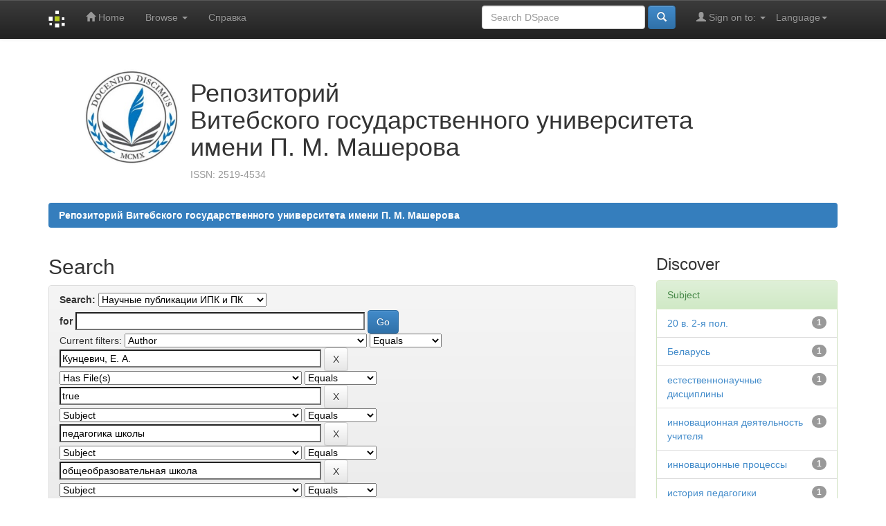

--- FILE ---
content_type: text/html;charset=UTF-8
request_url: https://rep.vsu.by/handle/123456789/4665/simple-search?query=&sort_by=score&order=desc&rpp=10&filter_field_1=author&filter_type_1=equals&filter_value_1=%D0%9A%D1%83%D0%BD%D1%86%D0%B5%D0%B2%D0%B8%D1%87%2C+%D0%95.+%D0%90.&filter_field_2=has_content_in_original_bundle&filter_type_2=equals&filter_value_2=true&filter_field_3=subject&filter_type_3=equals&filter_value_3=%D0%BF%D0%B5%D0%B4%D0%B0%D0%B3%D0%BE%D0%B3%D0%B8%D0%BA%D0%B0+%D1%88%D0%BA%D0%BE%D0%BB%D1%8B&filter_field_4=subject&filter_type_4=equals&filter_value_4=%D0%BE%D0%B1%D1%89%D0%B5%D0%BE%D0%B1%D1%80%D0%B0%D0%B7%D0%BE%D0%B2%D0%B0%D1%82%D0%B5%D0%BB%D1%8C%D0%BD%D0%B0%D1%8F+%D1%88%D0%BA%D0%BE%D0%BB%D0%B0&filter_field_5=subject&filter_type_5=equals&filter_value_5=%D0%BE%D0%B1%D1%80%D0%B0%D0%B7%D0%BE%D0%B2%D0%B0%D1%82%D0%B5%D0%BB%D1%8C%D0%BD%D1%8B%D0%B5+%D0%B8%D0%BD%D0%BD%D0%BE%D0%B2%D0%B0%D1%86%D0%B8%D0%B8&etal=0&filtername=subject&filterquery=%D0%BE%D1%80%D0%B3%D0%B0%D0%BD%D0%B8%D0%B7%D0%B0%D1%86%D0%B8%D1%8F+%D1%88%D0%BA%D0%BE%D0%BB%D1%8B&filtertype=equals
body_size: 8138
content:


















<!DOCTYPE html>
<html>
    <head>
        <title>Репозиторий Витебского государственного университета имени П. М. Машерова: Search</title>
        <meta http-equiv="Content-Type" content="text/html; charset=UTF-8" />
        <meta name="Generator" content="DSpace 6.3" />
        <meta name="viewport" content="width=device-width, initial-scale=1.0">
        
        <link rel="shortcut icon" href="/favicon.ico" type="image/x-icon"/>
        <link rel="stylesheet" href="/custom-vsu/custom.css" type="text/css"/>
        
        
         


	<meta property="og:image" content="https://lib.vsu.by/assets/libvsu/logo/liblogo20211122/liblogotr_min.png">
	<meta property="og:image:type" content="image/jpeg">
	<meta property="og:image:width" content="150">
	<meta property="og:image:height" content="150">


        <link rel="stylesheet" href="/static/css/jquery-ui-1.10.3.custom/redmond/jquery-ui-1.10.3.custom.css" type="text/css" />
        <link rel="stylesheet" href="/static/css/bootstrap/bootstrap.min.css" type="text/css" />
        <link rel="stylesheet" href="/static/css/bootstrap/bootstrap-theme.min.css" type="text/css" />
        <link rel="stylesheet" href="/static/css/bootstrap/dspace-theme.css" type="text/css" />

        <link rel="search" type="application/opensearchdescription+xml" href="/open-search/description.xml" title="DSpace"/>

        
        <script type='text/javascript' src="/static/js/jquery/jquery-1.10.2.min.js"></script>
        <script type='text/javascript' src='/static/js/jquery/jquery-ui-1.10.3.custom.min.js'></script>
        <script type='text/javascript' src='/static/js/bootstrap/bootstrap.min.js'></script>
        <script type='text/javascript' src='/static/js/holder.js'></script>
        <script type="text/javascript" src="/utils.js"></script>
        <script type="text/javascript" src="/static/js/choice-support.js"> </script>
        <!-- Yandex.Metrika counter -->
<script type="text/javascript" >
   (function(m,e,t,r,i,k,a){m[i]=m[i]||function(){(m[i].a=m[i].a||[]).push(arguments)};
   m[i].l=1*new Date();k=e.createElement(t),a=e.getElementsByTagName(t)[0],k.async=1,k.src=r,a.parentNode.insertBefore(k,a)})
   (window, document, "script", "https://mc.yandex.ru/metrika/tag.js", "ym");

   ym(89522084, "init", {
        clickmap:true,
        trackLinks:true,
        accurateTrackBounce:true
   });
</script>
<noscript><div><img src="https://mc.yandex.ru/watch/89522084" style="position:absolute; left:-9999px;" alt="" /></div></noscript>
<!-- /Yandex.Metrika counter -->

<!-- Google tag (gtag.js) -->
<script async src="https://www.googletagmanager.com/gtag/js?id=G-V4RMX5C8H8"></script>
<script>
  window.dataLayer = window.dataLayer || [];
  function gtag(){dataLayer.push(arguments);}
  gtag('js', new Date());

  gtag('config', 'G-V4RMX5C8H8');
</script>
<!-- /Google tag (gtag.js) -->




    


    
    
        <script>
            (function(i,s,o,g,r,a,m){i['GoogleAnalyticsObject']=r;i[r]=i[r]||function(){
            (i[r].q=i[r].q||[]).push(arguments)},i[r].l=1*new Date();a=s.createElement(o),
            m=s.getElementsByTagName(o)[0];a.async=1;a.src=g;m.parentNode.insertBefore(a,m)
            })(window,document,'script','//www.google-analytics.com/analytics.js','ga');

            ga('create', 'UA-54299765-11', 'auto');
            ga('send', 'pageview');
        </script>
    


    
        <script type="text/javascript">
	var jQ = jQuery.noConflict();
	jQ(document).ready(function() {
		jQ( "#spellCheckQuery").click(function(){
			jQ("#query").val(jQ(this).attr('data-spell'));
			jQ("#main-query-submit").click();
		});
		jQ( "#filterquery" )
			.autocomplete({
				source: function( request, response ) {
					jQ.ajax({
						url: "/json/discovery/autocomplete?query=&filter_field_1=author&filter_type_1=equals&filter_value_1=%D0%9A%D1%83%D0%BD%D1%86%D0%B5%D0%B2%D0%B8%D1%87%2C+%D0%95.+%D0%90.&filter_field_2=has_content_in_original_bundle&filter_type_2=equals&filter_value_2=true&filter_field_3=subject&filter_type_3=equals&filter_value_3=%D0%BF%D0%B5%D0%B4%D0%B0%D0%B3%D0%BE%D0%B3%D0%B8%D0%BA%D0%B0+%D1%88%D0%BA%D0%BE%D0%BB%D1%8B&filter_field_4=subject&filter_type_4=equals&filter_value_4=%D0%BE%D0%B1%D1%89%D0%B5%D0%BE%D0%B1%D1%80%D0%B0%D0%B7%D0%BE%D0%B2%D0%B0%D1%82%D0%B5%D0%BB%D1%8C%D0%BD%D0%B0%D1%8F+%D1%88%D0%BA%D0%BE%D0%BB%D0%B0&filter_field_5=subject&filter_type_5=equals&filter_value_5=%D0%BE%D0%B1%D1%80%D0%B0%D0%B7%D0%BE%D0%B2%D0%B0%D1%82%D0%B5%D0%BB%D1%8C%D0%BD%D1%8B%D0%B5+%D0%B8%D0%BD%D0%BD%D0%BE%D0%B2%D0%B0%D1%86%D0%B8%D0%B8&filter_field_6=subject&filter_type_6=equals&filter_value_6=%D0%BE%D1%80%D0%B3%D0%B0%D0%BD%D0%B8%D0%B7%D0%B0%D1%86%D0%B8%D1%8F+%D1%88%D0%BA%D0%BE%D0%BB%D1%8B",
						dataType: "json",
						cache: false,
						data: {
							auto_idx: jQ("#filtername").val(),
							auto_query: request.term,
							auto_sort: 'count',
							auto_type: jQ("#filtertype").val(),
							location: '123456789/4665'	
						},
						success: function( data ) {
							response( jQ.map( data.autocomplete, function( item ) {
								var tmp_val = item.authorityKey;
								if (tmp_val == null || tmp_val == '')
								{
									tmp_val = item.displayedValue;
								}
								return {
									label: item.displayedValue + " (" + item.count + ")",
									value: tmp_val
								};
							}))			
						}
					})
				}
			});
	});
	function validateFilters() {
		return document.getElementById("filterquery").value.length > 0;
	}
</script>
    
    

<!-- HTML5 shim and Respond.js IE8 support of HTML5 elements and media queries -->
<!--[if lt IE 9]>
  <script src="/static/js/html5shiv.js"></script>
  <script src="/static/js/respond.min.js"></script>
<![endif]-->
    </head>

    
    
    <body class="undernavigation">
<a class="sr-only" href="#content">Skip navigation</a>
<header class="navbar navbar-inverse navbar-fixed-top">    
    
            <div class="container">
                

























       <div class="navbar-header">
         <button type="button" class="navbar-toggle" data-toggle="collapse" data-target=".navbar-collapse">
           <span class="icon-bar"></span>
           <span class="icon-bar"></span>
           <span class="icon-bar"></span>
         </button>
         <a class="navbar-brand" href="/"><img height="25" src="/image/dspace-logo-only.png" alt="DSpace logo" /></a>
       </div>
       <nav class="collapse navbar-collapse bs-navbar-collapse" role="navigation">
         <ul class="nav navbar-nav">
           <li class=""><a href="/"><span class="glyphicon glyphicon-home"></span> Home</a></li>
                
           <li class="dropdown">
             <a href="#" class="dropdown-toggle" data-toggle="dropdown">Browse <b class="caret"></b></a>
             <ul class="dropdown-menu">
               <li><a href="/community-list">Communities<br/>&amp;&nbsp;Collections</a></li>
				<li class="divider"></li>
        <li class="dropdown-header">Browse Items by:</li>
				
				
				
				      			<li><a href="/browse?type=dateissued">Issue Date</a></li>
					
				      			<li><a href="/browse?type=author">Author</a></li>
					
				      			<li><a href="/browse?type=title">Title</a></li>
					
				      			<li><a href="/browse?type=subject">Subject</a></li>
					
				    
				

            </ul>
          </li>
          <!--li class=""><script type="text/javascript">
<!-- Javascript starts here
document.write('<a href="#" onClick="var popupwin = window.open(\'/help/index.html\',\'dspacepopup\',\'height=600,width=550,resizable,scrollbars\');popupwin.focus();return false;">Help<\/a>');
// -->
</script><noscript><a href="/help/index.html" target="dspacepopup">Help</a></noscript></li-->
	  <li class=""><a href="/custom-vsu/instruct_20200527.pdf" target="_blank">Справка</a></li>
       </ul>

 
    <div class="nav navbar-nav navbar-right">
	 <ul class="nav navbar-nav navbar-right">
      <li class="dropdown">
       <a href="#" class="dropdown-toggle" data-toggle="dropdown">Language<b class="caret"></b></a>
        <ul class="dropdown-menu">
 
      <li>
        <a onclick="javascript:document.repost.locale.value='en';
                  document.repost.submit();" href="http://rep.vsu.by/handle/123456789/4665/simple-search?locale=en">
         English
       </a>
      </li>
 
      <li>
        <a onclick="javascript:document.repost.locale.value='ru';
                  document.repost.submit();" href="http://rep.vsu.by/handle/123456789/4665/simple-search?locale=ru">
         русский
       </a>
      </li>
 
     </ul>
    </li>
    </ul>
  </div>
 
 
       <div class="nav navbar-nav navbar-right">
		<ul class="nav navbar-nav navbar-right">
         <li class="dropdown">
         
             <a href="#" class="dropdown-toggle" data-toggle="dropdown"><span class="glyphicon glyphicon-user"></span> Sign on to: <b class="caret"></b></a>
	             
             <ul class="dropdown-menu">
               <li><a href="/mydspace">My DSpace</a></li>
               <li><a href="/subscribe">Receive email<br/>updates</a></li>
               <li><a href="/profile">Edit Profile</a></li>

		
             </ul>
           </li>
          </ul>
          
	
	<form method="get" action="/simple-search" class="navbar-form navbar-right">
	    <div class="form-group">
          <input type="text" class="form-control" placeholder="Search&nbsp;DSpace" name="query" id="tequery" size="25"/>
        </div>
        <button type="submit" class="btn btn-primary"><span class="glyphicon glyphicon-search"></span></button>

	</form></div>
    </nav>

            </div>

</header>

<main id="content" role="main">
<div class="container banner">
    <div class="col-md-2"><img src="/custom-vsu/vsu1.png" alt="VSU"></div>
        <div class="col-md-8 brand"><h1>Репозиторий <br>Витебского государственного университета<br>имени П. М. Машерова</h1><p class="text-muted">ISSN: 2519-4534</p></div>
    </div>
</div>
<br/>
                

<div class="container">
    



  

<ol class="breadcrumb btn-successa custom-vsu-breadcrumb">

  <li><a href="/">Репозиторий Витебского государственного университета имени П. М. Машерова</a></li>

</ol>

</div>                



        
<div class="container">

    <div class="row">
    <div class="col-md-9">
	







































    

<h2>Search</h2>

<div class="discovery-search-form panel panel-default">
    
	<div class="discovery-query panel-heading">
    <form action="simple-search" method="get">
        <label for="tlocation">
         	Search:
        </label>
        <select name="location" id="tlocation">

            <option value="/">All of DSpace</option>

            <option value="123456789/261" >
                Факультеты университета
            </option>

            <option value="123456789/4663" >
                Переподготовки кадров ИПК и ПК
            </option>

            <option value="123456789/4665" selected="selected">
                Научные публикации ИПК и ПК
            </option>

        </select><br/>
        <label for="query">for</label>
        <input type="text" size="50" id="query" name="query" value=""/>
        <input type="submit" id="main-query-submit" class="btn btn-primary" value="Go" />
                  
        <input type="hidden" value="10" name="rpp" />
        <input type="hidden" value="score" name="sort_by" />
        <input type="hidden" value="desc" name="order" />
                                
		<div class="discovery-search-appliedFilters">
		<span>Current filters:</span>
		
			    <select id="filter_field_1" name="filter_field_1">
				<option value="title">Title</option><option value="author" selected="selected">Author</option><option value="subject">Subject</option><option value="dateIssued">Date Issued</option><option value="has_content_in_original_bundle">Has File(s)</option><option value="original_bundle_filenames">???jsp.search.filter.original_bundle_filenames???</option><option value="original_bundle_descriptions">???jsp.search.filter.original_bundle_descriptions???</option>
				</select>
				<select id="filter_type_1" name="filter_type_1">
				<option value="equals" selected="selected">Equals</option><option value="contains">Contains</option><option value="authority">ID</option><option value="notequals">Not Equals</option><option value="notcontains">Not Contains</option><option value="notauthority">Not ID</option>
				</select>
				<input type="text" id="filter_value_1" name="filter_value_1" value="Кунцевич,&#x20;Е.&#x20;А." size="45"/>
				<input class="btn btn-default" type="submit" id="submit_filter_remove_1" name="submit_filter_remove_1" value="X" />
				<br/>
				
			    <select id="filter_field_2" name="filter_field_2">
				<option value="title">Title</option><option value="author">Author</option><option value="subject">Subject</option><option value="dateIssued">Date Issued</option><option value="has_content_in_original_bundle" selected="selected">Has File(s)</option><option value="original_bundle_filenames">???jsp.search.filter.original_bundle_filenames???</option><option value="original_bundle_descriptions">???jsp.search.filter.original_bundle_descriptions???</option>
				</select>
				<select id="filter_type_2" name="filter_type_2">
				<option value="equals" selected="selected">Equals</option><option value="contains">Contains</option><option value="authority">ID</option><option value="notequals">Not Equals</option><option value="notcontains">Not Contains</option><option value="notauthority">Not ID</option>
				</select>
				<input type="text" id="filter_value_2" name="filter_value_2" value="true" size="45"/>
				<input class="btn btn-default" type="submit" id="submit_filter_remove_2" name="submit_filter_remove_2" value="X" />
				<br/>
				
			    <select id="filter_field_3" name="filter_field_3">
				<option value="title">Title</option><option value="author">Author</option><option value="subject" selected="selected">Subject</option><option value="dateIssued">Date Issued</option><option value="has_content_in_original_bundle">Has File(s)</option><option value="original_bundle_filenames">???jsp.search.filter.original_bundle_filenames???</option><option value="original_bundle_descriptions">???jsp.search.filter.original_bundle_descriptions???</option>
				</select>
				<select id="filter_type_3" name="filter_type_3">
				<option value="equals" selected="selected">Equals</option><option value="contains">Contains</option><option value="authority">ID</option><option value="notequals">Not Equals</option><option value="notcontains">Not Contains</option><option value="notauthority">Not ID</option>
				</select>
				<input type="text" id="filter_value_3" name="filter_value_3" value="педагогика&#x20;школы" size="45"/>
				<input class="btn btn-default" type="submit" id="submit_filter_remove_3" name="submit_filter_remove_3" value="X" />
				<br/>
				
			    <select id="filter_field_4" name="filter_field_4">
				<option value="title">Title</option><option value="author">Author</option><option value="subject" selected="selected">Subject</option><option value="dateIssued">Date Issued</option><option value="has_content_in_original_bundle">Has File(s)</option><option value="original_bundle_filenames">???jsp.search.filter.original_bundle_filenames???</option><option value="original_bundle_descriptions">???jsp.search.filter.original_bundle_descriptions???</option>
				</select>
				<select id="filter_type_4" name="filter_type_4">
				<option value="equals" selected="selected">Equals</option><option value="contains">Contains</option><option value="authority">ID</option><option value="notequals">Not Equals</option><option value="notcontains">Not Contains</option><option value="notauthority">Not ID</option>
				</select>
				<input type="text" id="filter_value_4" name="filter_value_4" value="общеобразовательная&#x20;школа" size="45"/>
				<input class="btn btn-default" type="submit" id="submit_filter_remove_4" name="submit_filter_remove_4" value="X" />
				<br/>
				
			    <select id="filter_field_5" name="filter_field_5">
				<option value="title">Title</option><option value="author">Author</option><option value="subject" selected="selected">Subject</option><option value="dateIssued">Date Issued</option><option value="has_content_in_original_bundle">Has File(s)</option><option value="original_bundle_filenames">???jsp.search.filter.original_bundle_filenames???</option><option value="original_bundle_descriptions">???jsp.search.filter.original_bundle_descriptions???</option>
				</select>
				<select id="filter_type_5" name="filter_type_5">
				<option value="equals" selected="selected">Equals</option><option value="contains">Contains</option><option value="authority">ID</option><option value="notequals">Not Equals</option><option value="notcontains">Not Contains</option><option value="notauthority">Not ID</option>
				</select>
				<input type="text" id="filter_value_5" name="filter_value_5" value="образовательные&#x20;инновации" size="45"/>
				<input class="btn btn-default" type="submit" id="submit_filter_remove_5" name="submit_filter_remove_5" value="X" />
				<br/>
				
			    <select id="filter_field_6" name="filter_field_6">
				<option value="title">Title</option><option value="author">Author</option><option value="subject" selected="selected">Subject</option><option value="dateIssued">Date Issued</option><option value="has_content_in_original_bundle">Has File(s)</option><option value="original_bundle_filenames">???jsp.search.filter.original_bundle_filenames???</option><option value="original_bundle_descriptions">???jsp.search.filter.original_bundle_descriptions???</option>
				</select>
				<select id="filter_type_6" name="filter_type_6">
				<option value="equals" selected="selected">Equals</option><option value="contains">Contains</option><option value="authority">ID</option><option value="notequals">Not Equals</option><option value="notcontains">Not Contains</option><option value="notauthority">Not ID</option>
				</select>
				<input type="text" id="filter_value_6" name="filter_value_6" value="организация&#x20;школы" size="45"/>
				<input class="btn btn-default" type="submit" id="submit_filter_remove_6" name="submit_filter_remove_6" value="X" />
				<br/>
				
		</div>

<a class="btn btn-default" href="/simple-search">Start a new search</a>	
		</form>
		</div>

		<div class="discovery-search-filters panel-body">
		<h5>Add filters:</h5>
		<p class="discovery-search-filters-hint">Use filters to refine the search results.</p>
		<form action="simple-search" method="get">
		<input type="hidden" value="123456789&#x2F;4665" name="location" />
		<input type="hidden" value="" name="query" />
		
				    <input type="hidden" id="filter_field_1" name="filter_field_1" value="author" />
					<input type="hidden" id="filter_type_1" name="filter_type_1" value="equals" />
					<input type="hidden" id="filter_value_1" name="filter_value_1" value="Кунцевич,&#x20;Е.&#x20;А." />
					
				    <input type="hidden" id="filter_field_2" name="filter_field_2" value="has_content_in_original_bundle" />
					<input type="hidden" id="filter_type_2" name="filter_type_2" value="equals" />
					<input type="hidden" id="filter_value_2" name="filter_value_2" value="true" />
					
				    <input type="hidden" id="filter_field_3" name="filter_field_3" value="subject" />
					<input type="hidden" id="filter_type_3" name="filter_type_3" value="equals" />
					<input type="hidden" id="filter_value_3" name="filter_value_3" value="педагогика&#x20;школы" />
					
				    <input type="hidden" id="filter_field_4" name="filter_field_4" value="subject" />
					<input type="hidden" id="filter_type_4" name="filter_type_4" value="equals" />
					<input type="hidden" id="filter_value_4" name="filter_value_4" value="общеобразовательная&#x20;школа" />
					
				    <input type="hidden" id="filter_field_5" name="filter_field_5" value="subject" />
					<input type="hidden" id="filter_type_5" name="filter_type_5" value="equals" />
					<input type="hidden" id="filter_value_5" name="filter_value_5" value="образовательные&#x20;инновации" />
					
				    <input type="hidden" id="filter_field_6" name="filter_field_6" value="subject" />
					<input type="hidden" id="filter_type_6" name="filter_type_6" value="equals" />
					<input type="hidden" id="filter_value_6" name="filter_value_6" value="организация&#x20;школы" />
					
		<select id="filtername" name="filtername">
		<option value="title">Title</option><option value="author">Author</option><option value="subject">Subject</option><option value="dateIssued">Date Issued</option><option value="has_content_in_original_bundle">Has File(s)</option><option value="original_bundle_filenames">???jsp.search.filter.original_bundle_filenames???</option><option value="original_bundle_descriptions">???jsp.search.filter.original_bundle_descriptions???</option>
		</select>
		<select id="filtertype" name="filtertype">
		<option value="equals">Equals</option><option value="contains">Contains</option><option value="authority">ID</option><option value="notequals">Not Equals</option><option value="notcontains">Not Contains</option><option value="notauthority">Not ID</option>
		</select>
		<input type="text" id="filterquery" name="filterquery" size="45" required="required" />
		<input type="hidden" value="10" name="rpp" />
		<input type="hidden" value="score" name="sort_by" />
		<input type="hidden" value="desc" name="order" />
		<input class="btn btn-default" type="submit" value="Add" onclick="return validateFilters()" />
		</form>
		</div>        

        
   <div class="discovery-pagination-controls panel-footer">
   <form action="simple-search" method="get">
   <input type="hidden" value="123456789&#x2F;4665" name="location" />
   <input type="hidden" value="" name="query" />
	
				    <input type="hidden" id="filter_field_1" name="filter_field_1" value="author" />
					<input type="hidden" id="filter_type_1" name="filter_type_1" value="equals" />
					<input type="hidden" id="filter_value_1" name="filter_value_1" value="Кунцевич,&#x20;Е.&#x20;А." />
					
				    <input type="hidden" id="filter_field_2" name="filter_field_2" value="has_content_in_original_bundle" />
					<input type="hidden" id="filter_type_2" name="filter_type_2" value="equals" />
					<input type="hidden" id="filter_value_2" name="filter_value_2" value="true" />
					
				    <input type="hidden" id="filter_field_3" name="filter_field_3" value="subject" />
					<input type="hidden" id="filter_type_3" name="filter_type_3" value="equals" />
					<input type="hidden" id="filter_value_3" name="filter_value_3" value="педагогика&#x20;школы" />
					
				    <input type="hidden" id="filter_field_4" name="filter_field_4" value="subject" />
					<input type="hidden" id="filter_type_4" name="filter_type_4" value="equals" />
					<input type="hidden" id="filter_value_4" name="filter_value_4" value="общеобразовательная&#x20;школа" />
					
				    <input type="hidden" id="filter_field_5" name="filter_field_5" value="subject" />
					<input type="hidden" id="filter_type_5" name="filter_type_5" value="equals" />
					<input type="hidden" id="filter_value_5" name="filter_value_5" value="образовательные&#x20;инновации" />
					
				    <input type="hidden" id="filter_field_6" name="filter_field_6" value="subject" />
					<input type="hidden" id="filter_type_6" name="filter_type_6" value="equals" />
					<input type="hidden" id="filter_value_6" name="filter_value_6" value="организация&#x20;школы" />
						
           <label for="rpp">Results/Page</label>
           <select name="rpp" id="rpp">

                   <option value="5" >5</option>

                   <option value="10" selected="selected">10</option>

                   <option value="15" >15</option>

                   <option value="20" >20</option>

                   <option value="25" >25</option>

                   <option value="30" >30</option>

                   <option value="35" >35</option>

                   <option value="40" >40</option>

                   <option value="45" >45</option>

                   <option value="50" >50</option>

                   <option value="55" >55</option>

                   <option value="60" >60</option>

                   <option value="65" >65</option>

                   <option value="70" >70</option>

                   <option value="75" >75</option>

                   <option value="80" >80</option>

                   <option value="85" >85</option>

                   <option value="90" >90</option>

                   <option value="95" >95</option>

                   <option value="100" >100</option>

           </select>
           &nbsp;|&nbsp;

               <label for="sort_by">Sort items by</label>
               <select name="sort_by" id="sort_by">
                   <option value="score">Relevance</option>
 <option value="dc.title_sort" >Title</option> <option value="dc.date.issued_dt" >Issue Date</option>
               </select>

           <label for="order">In order</label>
           <select name="order" id="order">
               <option value="ASC" >Ascending</option>
               <option value="DESC" selected="selected">Descending</option>
           </select>
           <label for="etal">Authors/record</label>
           <select name="etal" id="etal">

               <option value="0" selected="selected">All</option>
<option value="1" >1</option>
                       <option value="5" >5</option>

                       <option value="10" >10</option>

                       <option value="15" >15</option>

                       <option value="20" >20</option>

                       <option value="25" >25</option>

                       <option value="30" >30</option>

                       <option value="35" >35</option>

                       <option value="40" >40</option>

                       <option value="45" >45</option>

                       <option value="50" >50</option>

           </select>
           <input class="btn btn-default" type="submit" name="submit_search" value="Update" />


</form>
   </div>
</div>   

<hr/>
<div class="discovery-result-pagination row container">

    
	<div class="alert alert-info">Results 1-1 of 1 (Search time: 0.001 seconds).</div>
    <ul class="pagination pull-right">
	<li class="disabled"><span>previous</span></li>
	
	<li class="active"><span>1</span></li>

	<li class="disabled"><span>next</span></li>
	</ul>
<!-- give a content to the div -->
</div>
<div class="discovery-result-results">





    <div class="panel panel-info">
    <div class="panel-heading">Item hits:</div>
    <table align="center" class="table" summary="This table browses all dspace content">
<colgroup><col width="130" /><col width="60%" /><col width="40%" /></colgroup>
<tr>
<th id="t1" class="oddRowEvenCol">Issue Date</th><th id="t2" class="oddRowOddCol">Title</th><th id="t3" class="oddRowEvenCol">Author(s)</th></tr><tr><td headers="t1" ><em>2017</em></td><td headers="t2" ><a href="/handle/123456789/10582">Генезис&#x20;педагогических&#x20;инноваций&#x20;в&#x20;период&#x20;с&#x20;1980-х&#x20;по&#x20;2000-е&#x20;годы&#x20;на&#x20;примере&#x20;естественнонаучных&#x20;дисциплин</a></td><td headers="t3" ><em><a href="/browse?type=author&amp;value=%D0%9A%D1%83%D0%BD%D1%86%D0%B5%D0%B2%D0%B8%D1%87%2C+%D0%95.+%D0%90.&amp;value_lang=">Кунцевич,&#x20;Е.&#x20;А.</a></em></td></tr>
</table>

    </div>

</div>
















            

	</div>
	<div class="col-md-3">
                    


<h3 class="facets">Discover</h3>
<div id="facets" class="facetsBox">

<div id="facet_subject" class="panel panel-success">
	    <div class="panel-heading">Subject</div>
	    <ul class="list-group"><li class="list-group-item"><span class="badge">1</span> <a href="/handle/123456789/4665/simple-search?query=&amp;sort_by=score&amp;order=desc&amp;rpp=10&amp;filter_field_1=author&amp;filter_type_1=equals&amp;filter_value_1=%D0%9A%D1%83%D0%BD%D1%86%D0%B5%D0%B2%D0%B8%D1%87%2C+%D0%95.+%D0%90.&amp;filter_field_2=has_content_in_original_bundle&amp;filter_type_2=equals&amp;filter_value_2=true&amp;filter_field_3=subject&amp;filter_type_3=equals&amp;filter_value_3=%D0%BF%D0%B5%D0%B4%D0%B0%D0%B3%D0%BE%D0%B3%D0%B8%D0%BA%D0%B0+%D1%88%D0%BA%D0%BE%D0%BB%D1%8B&amp;filter_field_4=subject&amp;filter_type_4=equals&amp;filter_value_4=%D0%BE%D0%B1%D1%89%D0%B5%D0%BE%D0%B1%D1%80%D0%B0%D0%B7%D0%BE%D0%B2%D0%B0%D1%82%D0%B5%D0%BB%D1%8C%D0%BD%D0%B0%D1%8F+%D1%88%D0%BA%D0%BE%D0%BB%D0%B0&amp;filter_field_5=subject&amp;filter_type_5=equals&amp;filter_value_5=%D0%BE%D0%B1%D1%80%D0%B0%D0%B7%D0%BE%D0%B2%D0%B0%D1%82%D0%B5%D0%BB%D1%8C%D0%BD%D1%8B%D0%B5+%D0%B8%D0%BD%D0%BD%D0%BE%D0%B2%D0%B0%D1%86%D0%B8%D0%B8&amp;filter_field_6=subject&amp;filter_type_6=equals&amp;filter_value_6=%D0%BE%D1%80%D0%B3%D0%B0%D0%BD%D0%B8%D0%B7%D0%B0%D1%86%D0%B8%D1%8F+%D1%88%D0%BA%D0%BE%D0%BB%D1%8B&amp;etal=0&amp;filtername=subject&amp;filterquery=20+%D0%B2.+2-%D1%8F+%D0%BF%D0%BE%D0%BB.&amp;filtertype=equals"
                title="Filter by 20 в. 2-я пол.">
                20 в. 2-я пол.</a></li><li class="list-group-item"><span class="badge">1</span> <a href="/handle/123456789/4665/simple-search?query=&amp;sort_by=score&amp;order=desc&amp;rpp=10&amp;filter_field_1=author&amp;filter_type_1=equals&amp;filter_value_1=%D0%9A%D1%83%D0%BD%D1%86%D0%B5%D0%B2%D0%B8%D1%87%2C+%D0%95.+%D0%90.&amp;filter_field_2=has_content_in_original_bundle&amp;filter_type_2=equals&amp;filter_value_2=true&amp;filter_field_3=subject&amp;filter_type_3=equals&amp;filter_value_3=%D0%BF%D0%B5%D0%B4%D0%B0%D0%B3%D0%BE%D0%B3%D0%B8%D0%BA%D0%B0+%D1%88%D0%BA%D0%BE%D0%BB%D1%8B&amp;filter_field_4=subject&amp;filter_type_4=equals&amp;filter_value_4=%D0%BE%D0%B1%D1%89%D0%B5%D0%BE%D0%B1%D1%80%D0%B0%D0%B7%D0%BE%D0%B2%D0%B0%D1%82%D0%B5%D0%BB%D1%8C%D0%BD%D0%B0%D1%8F+%D1%88%D0%BA%D0%BE%D0%BB%D0%B0&amp;filter_field_5=subject&amp;filter_type_5=equals&amp;filter_value_5=%D0%BE%D0%B1%D1%80%D0%B0%D0%B7%D0%BE%D0%B2%D0%B0%D1%82%D0%B5%D0%BB%D1%8C%D0%BD%D1%8B%D0%B5+%D0%B8%D0%BD%D0%BD%D0%BE%D0%B2%D0%B0%D1%86%D0%B8%D0%B8&amp;filter_field_6=subject&amp;filter_type_6=equals&amp;filter_value_6=%D0%BE%D1%80%D0%B3%D0%B0%D0%BD%D0%B8%D0%B7%D0%B0%D1%86%D0%B8%D1%8F+%D1%88%D0%BA%D0%BE%D0%BB%D1%8B&amp;etal=0&amp;filtername=subject&amp;filterquery=%D0%91%D0%B5%D0%BB%D0%B0%D1%80%D1%83%D1%81%D1%8C&amp;filtertype=equals"
                title="Filter by Беларусь">
                Беларусь</a></li><li class="list-group-item"><span class="badge">1</span> <a href="/handle/123456789/4665/simple-search?query=&amp;sort_by=score&amp;order=desc&amp;rpp=10&amp;filter_field_1=author&amp;filter_type_1=equals&amp;filter_value_1=%D0%9A%D1%83%D0%BD%D1%86%D0%B5%D0%B2%D0%B8%D1%87%2C+%D0%95.+%D0%90.&amp;filter_field_2=has_content_in_original_bundle&amp;filter_type_2=equals&amp;filter_value_2=true&amp;filter_field_3=subject&amp;filter_type_3=equals&amp;filter_value_3=%D0%BF%D0%B5%D0%B4%D0%B0%D0%B3%D0%BE%D0%B3%D0%B8%D0%BA%D0%B0+%D1%88%D0%BA%D0%BE%D0%BB%D1%8B&amp;filter_field_4=subject&amp;filter_type_4=equals&amp;filter_value_4=%D0%BE%D0%B1%D1%89%D0%B5%D0%BE%D0%B1%D1%80%D0%B0%D0%B7%D0%BE%D0%B2%D0%B0%D1%82%D0%B5%D0%BB%D1%8C%D0%BD%D0%B0%D1%8F+%D1%88%D0%BA%D0%BE%D0%BB%D0%B0&amp;filter_field_5=subject&amp;filter_type_5=equals&amp;filter_value_5=%D0%BE%D0%B1%D1%80%D0%B0%D0%B7%D0%BE%D0%B2%D0%B0%D1%82%D0%B5%D0%BB%D1%8C%D0%BD%D1%8B%D0%B5+%D0%B8%D0%BD%D0%BD%D0%BE%D0%B2%D0%B0%D1%86%D0%B8%D0%B8&amp;filter_field_6=subject&amp;filter_type_6=equals&amp;filter_value_6=%D0%BE%D1%80%D0%B3%D0%B0%D0%BD%D0%B8%D0%B7%D0%B0%D1%86%D0%B8%D1%8F+%D1%88%D0%BA%D0%BE%D0%BB%D1%8B&amp;etal=0&amp;filtername=subject&amp;filterquery=%D0%B5%D1%81%D1%82%D0%B5%D1%81%D1%82%D0%B2%D0%B5%D0%BD%D0%BD%D0%BE%D0%BD%D0%B0%D1%83%D1%87%D0%BD%D1%8B%D0%B5+%D0%B4%D0%B8%D1%81%D1%86%D0%B8%D0%BF%D0%BB%D0%B8%D0%BD%D1%8B&amp;filtertype=equals"
                title="Filter by естественнонаучные дисциплины">
                естественнонаучные дисциплины</a></li><li class="list-group-item"><span class="badge">1</span> <a href="/handle/123456789/4665/simple-search?query=&amp;sort_by=score&amp;order=desc&amp;rpp=10&amp;filter_field_1=author&amp;filter_type_1=equals&amp;filter_value_1=%D0%9A%D1%83%D0%BD%D1%86%D0%B5%D0%B2%D0%B8%D1%87%2C+%D0%95.+%D0%90.&amp;filter_field_2=has_content_in_original_bundle&amp;filter_type_2=equals&amp;filter_value_2=true&amp;filter_field_3=subject&amp;filter_type_3=equals&amp;filter_value_3=%D0%BF%D0%B5%D0%B4%D0%B0%D0%B3%D0%BE%D0%B3%D0%B8%D0%BA%D0%B0+%D1%88%D0%BA%D0%BE%D0%BB%D1%8B&amp;filter_field_4=subject&amp;filter_type_4=equals&amp;filter_value_4=%D0%BE%D0%B1%D1%89%D0%B5%D0%BE%D0%B1%D1%80%D0%B0%D0%B7%D0%BE%D0%B2%D0%B0%D1%82%D0%B5%D0%BB%D1%8C%D0%BD%D0%B0%D1%8F+%D1%88%D0%BA%D0%BE%D0%BB%D0%B0&amp;filter_field_5=subject&amp;filter_type_5=equals&amp;filter_value_5=%D0%BE%D0%B1%D1%80%D0%B0%D0%B7%D0%BE%D0%B2%D0%B0%D1%82%D0%B5%D0%BB%D1%8C%D0%BD%D1%8B%D0%B5+%D0%B8%D0%BD%D0%BD%D0%BE%D0%B2%D0%B0%D1%86%D0%B8%D0%B8&amp;filter_field_6=subject&amp;filter_type_6=equals&amp;filter_value_6=%D0%BE%D1%80%D0%B3%D0%B0%D0%BD%D0%B8%D0%B7%D0%B0%D1%86%D0%B8%D1%8F+%D1%88%D0%BA%D0%BE%D0%BB%D1%8B&amp;etal=0&amp;filtername=subject&amp;filterquery=%D0%B8%D0%BD%D0%BD%D0%BE%D0%B2%D0%B0%D1%86%D0%B8%D0%BE%D0%BD%D0%BD%D0%B0%D1%8F+%D0%B4%D0%B5%D1%8F%D1%82%D0%B5%D0%BB%D1%8C%D0%BD%D0%BE%D1%81%D1%82%D1%8C+%D1%83%D1%87%D0%B8%D1%82%D0%B5%D0%BB%D1%8F&amp;filtertype=equals"
                title="Filter by инновационная деятельность учителя">
                инновационная деятельность учителя</a></li><li class="list-group-item"><span class="badge">1</span> <a href="/handle/123456789/4665/simple-search?query=&amp;sort_by=score&amp;order=desc&amp;rpp=10&amp;filter_field_1=author&amp;filter_type_1=equals&amp;filter_value_1=%D0%9A%D1%83%D0%BD%D1%86%D0%B5%D0%B2%D0%B8%D1%87%2C+%D0%95.+%D0%90.&amp;filter_field_2=has_content_in_original_bundle&amp;filter_type_2=equals&amp;filter_value_2=true&amp;filter_field_3=subject&amp;filter_type_3=equals&amp;filter_value_3=%D0%BF%D0%B5%D0%B4%D0%B0%D0%B3%D0%BE%D0%B3%D0%B8%D0%BA%D0%B0+%D1%88%D0%BA%D0%BE%D0%BB%D1%8B&amp;filter_field_4=subject&amp;filter_type_4=equals&amp;filter_value_4=%D0%BE%D0%B1%D1%89%D0%B5%D0%BE%D0%B1%D1%80%D0%B0%D0%B7%D0%BE%D0%B2%D0%B0%D1%82%D0%B5%D0%BB%D1%8C%D0%BD%D0%B0%D1%8F+%D1%88%D0%BA%D0%BE%D0%BB%D0%B0&amp;filter_field_5=subject&amp;filter_type_5=equals&amp;filter_value_5=%D0%BE%D0%B1%D1%80%D0%B0%D0%B7%D0%BE%D0%B2%D0%B0%D1%82%D0%B5%D0%BB%D1%8C%D0%BD%D1%8B%D0%B5+%D0%B8%D0%BD%D0%BD%D0%BE%D0%B2%D0%B0%D1%86%D0%B8%D0%B8&amp;filter_field_6=subject&amp;filter_type_6=equals&amp;filter_value_6=%D0%BE%D1%80%D0%B3%D0%B0%D0%BD%D0%B8%D0%B7%D0%B0%D1%86%D0%B8%D1%8F+%D1%88%D0%BA%D0%BE%D0%BB%D1%8B&amp;etal=0&amp;filtername=subject&amp;filterquery=%D0%B8%D0%BD%D0%BD%D0%BE%D0%B2%D0%B0%D1%86%D0%B8%D0%BE%D0%BD%D0%BD%D1%8B%D0%B5+%D0%BF%D1%80%D0%BE%D1%86%D0%B5%D1%81%D1%81%D1%8B&amp;filtertype=equals"
                title="Filter by инновационные процессы">
                инновационные процессы</a></li><li class="list-group-item"><span class="badge">1</span> <a href="/handle/123456789/4665/simple-search?query=&amp;sort_by=score&amp;order=desc&amp;rpp=10&amp;filter_field_1=author&amp;filter_type_1=equals&amp;filter_value_1=%D0%9A%D1%83%D0%BD%D1%86%D0%B5%D0%B2%D0%B8%D1%87%2C+%D0%95.+%D0%90.&amp;filter_field_2=has_content_in_original_bundle&amp;filter_type_2=equals&amp;filter_value_2=true&amp;filter_field_3=subject&amp;filter_type_3=equals&amp;filter_value_3=%D0%BF%D0%B5%D0%B4%D0%B0%D0%B3%D0%BE%D0%B3%D0%B8%D0%BA%D0%B0+%D1%88%D0%BA%D0%BE%D0%BB%D1%8B&amp;filter_field_4=subject&amp;filter_type_4=equals&amp;filter_value_4=%D0%BE%D0%B1%D1%89%D0%B5%D0%BE%D0%B1%D1%80%D0%B0%D0%B7%D0%BE%D0%B2%D0%B0%D1%82%D0%B5%D0%BB%D1%8C%D0%BD%D0%B0%D1%8F+%D1%88%D0%BA%D0%BE%D0%BB%D0%B0&amp;filter_field_5=subject&amp;filter_type_5=equals&amp;filter_value_5=%D0%BE%D0%B1%D1%80%D0%B0%D0%B7%D0%BE%D0%B2%D0%B0%D1%82%D0%B5%D0%BB%D1%8C%D0%BD%D1%8B%D0%B5+%D0%B8%D0%BD%D0%BD%D0%BE%D0%B2%D0%B0%D1%86%D0%B8%D0%B8&amp;filter_field_6=subject&amp;filter_type_6=equals&amp;filter_value_6=%D0%BE%D1%80%D0%B3%D0%B0%D0%BD%D0%B8%D0%B7%D0%B0%D1%86%D0%B8%D1%8F+%D1%88%D0%BA%D0%BE%D0%BB%D1%8B&amp;etal=0&amp;filtername=subject&amp;filterquery=%D0%B8%D1%81%D1%82%D0%BE%D1%80%D0%B8%D1%8F+%D0%BF%D0%B5%D0%B4%D0%B0%D0%B3%D0%BE%D0%B3%D0%B8%D0%BA%D0%B8&amp;filtertype=equals"
                title="Filter by история педагогики">
                история педагогики</a></li><li class="list-group-item"><span class="badge">1</span> <a href="/handle/123456789/4665/simple-search?query=&amp;sort_by=score&amp;order=desc&amp;rpp=10&amp;filter_field_1=author&amp;filter_type_1=equals&amp;filter_value_1=%D0%9A%D1%83%D0%BD%D1%86%D0%B5%D0%B2%D0%B8%D1%87%2C+%D0%95.+%D0%90.&amp;filter_field_2=has_content_in_original_bundle&amp;filter_type_2=equals&amp;filter_value_2=true&amp;filter_field_3=subject&amp;filter_type_3=equals&amp;filter_value_3=%D0%BF%D0%B5%D0%B4%D0%B0%D0%B3%D0%BE%D0%B3%D0%B8%D0%BA%D0%B0+%D1%88%D0%BA%D0%BE%D0%BB%D1%8B&amp;filter_field_4=subject&amp;filter_type_4=equals&amp;filter_value_4=%D0%BE%D0%B1%D1%89%D0%B5%D0%BE%D0%B1%D1%80%D0%B0%D0%B7%D0%BE%D0%B2%D0%B0%D1%82%D0%B5%D0%BB%D1%8C%D0%BD%D0%B0%D1%8F+%D1%88%D0%BA%D0%BE%D0%BB%D0%B0&amp;filter_field_5=subject&amp;filter_type_5=equals&amp;filter_value_5=%D0%BE%D0%B1%D1%80%D0%B0%D0%B7%D0%BE%D0%B2%D0%B0%D1%82%D0%B5%D0%BB%D1%8C%D0%BD%D1%8B%D0%B5+%D0%B8%D0%BD%D0%BD%D0%BE%D0%B2%D0%B0%D1%86%D0%B8%D0%B8&amp;filter_field_6=subject&amp;filter_type_6=equals&amp;filter_value_6=%D0%BE%D1%80%D0%B3%D0%B0%D0%BD%D0%B8%D0%B7%D0%B0%D1%86%D0%B8%D1%8F+%D1%88%D0%BA%D0%BE%D0%BB%D1%8B&amp;etal=0&amp;filtername=subject&amp;filterquery=%D0%BF%D0%B5%D0%B4%D0%B0%D0%B3%D0%BE%D0%B3%D0%B8%D1%87%D0%B5%D1%81%D0%BA%D0%B0%D1%8F+%D0%B8%D0%BD%D0%BD%D0%BE%D0%B2%D0%B0%D1%82%D0%B8%D0%BA%D0%B0&amp;filtertype=equals"
                title="Filter by педагогическая инноватика">
                педагогическая инноватика</a></li><li class="list-group-item"><span class="badge">1</span> <a href="/handle/123456789/4665/simple-search?query=&amp;sort_by=score&amp;order=desc&amp;rpp=10&amp;filter_field_1=author&amp;filter_type_1=equals&amp;filter_value_1=%D0%9A%D1%83%D0%BD%D1%86%D0%B5%D0%B2%D0%B8%D1%87%2C+%D0%95.+%D0%90.&amp;filter_field_2=has_content_in_original_bundle&amp;filter_type_2=equals&amp;filter_value_2=true&amp;filter_field_3=subject&amp;filter_type_3=equals&amp;filter_value_3=%D0%BF%D0%B5%D0%B4%D0%B0%D0%B3%D0%BE%D0%B3%D0%B8%D0%BA%D0%B0+%D1%88%D0%BA%D0%BE%D0%BB%D1%8B&amp;filter_field_4=subject&amp;filter_type_4=equals&amp;filter_value_4=%D0%BE%D0%B1%D1%89%D0%B5%D0%BE%D0%B1%D1%80%D0%B0%D0%B7%D0%BE%D0%B2%D0%B0%D1%82%D0%B5%D0%BB%D1%8C%D0%BD%D0%B0%D1%8F+%D1%88%D0%BA%D0%BE%D0%BB%D0%B0&amp;filter_field_5=subject&amp;filter_type_5=equals&amp;filter_value_5=%D0%BE%D0%B1%D1%80%D0%B0%D0%B7%D0%BE%D0%B2%D0%B0%D1%82%D0%B5%D0%BB%D1%8C%D0%BD%D1%8B%D0%B5+%D0%B8%D0%BD%D0%BD%D0%BE%D0%B2%D0%B0%D1%86%D0%B8%D0%B8&amp;filter_field_6=subject&amp;filter_type_6=equals&amp;filter_value_6=%D0%BE%D1%80%D0%B3%D0%B0%D0%BD%D0%B8%D0%B7%D0%B0%D1%86%D0%B8%D1%8F+%D1%88%D0%BA%D0%BE%D0%BB%D1%8B&amp;etal=0&amp;filtername=subject&amp;filterquery=%D0%BF%D0%B5%D0%B4%D0%B0%D0%B3%D0%BE%D0%B3%D0%B8%D1%87%D0%B5%D1%81%D0%BA%D0%B8%D0%B5+%D0%B8%D0%BD%D0%BD%D0%BE%D0%B2%D0%B0%D1%86%D0%B8%D0%B8&amp;filtertype=equals"
                title="Filter by педагогические инновации">
                педагогические инновации</a></li><li class="list-group-item"><span class="badge">1</span> <a href="/handle/123456789/4665/simple-search?query=&amp;sort_by=score&amp;order=desc&amp;rpp=10&amp;filter_field_1=author&amp;filter_type_1=equals&amp;filter_value_1=%D0%9A%D1%83%D0%BD%D1%86%D0%B5%D0%B2%D0%B8%D1%87%2C+%D0%95.+%D0%90.&amp;filter_field_2=has_content_in_original_bundle&amp;filter_type_2=equals&amp;filter_value_2=true&amp;filter_field_3=subject&amp;filter_type_3=equals&amp;filter_value_3=%D0%BF%D0%B5%D0%B4%D0%B0%D0%B3%D0%BE%D0%B3%D0%B8%D0%BA%D0%B0+%D1%88%D0%BA%D0%BE%D0%BB%D1%8B&amp;filter_field_4=subject&amp;filter_type_4=equals&amp;filter_value_4=%D0%BE%D0%B1%D1%89%D0%B5%D0%BE%D0%B1%D1%80%D0%B0%D0%B7%D0%BE%D0%B2%D0%B0%D1%82%D0%B5%D0%BB%D1%8C%D0%BD%D0%B0%D1%8F+%D1%88%D0%BA%D0%BE%D0%BB%D0%B0&amp;filter_field_5=subject&amp;filter_type_5=equals&amp;filter_value_5=%D0%BE%D0%B1%D1%80%D0%B0%D0%B7%D0%BE%D0%B2%D0%B0%D1%82%D0%B5%D0%BB%D1%8C%D0%BD%D1%8B%D0%B5+%D0%B8%D0%BD%D0%BD%D0%BE%D0%B2%D0%B0%D1%86%D0%B8%D0%B8&amp;filter_field_6=subject&amp;filter_type_6=equals&amp;filter_value_6=%D0%BE%D1%80%D0%B3%D0%B0%D0%BD%D0%B8%D0%B7%D0%B0%D1%86%D0%B8%D1%8F+%D1%88%D0%BA%D0%BE%D0%BB%D1%8B&amp;etal=0&amp;filtername=subject&amp;filterquery=%D0%A0%D0%BE%D1%81%D1%81%D0%B8%D1%8F&amp;filtertype=equals"
                title="Filter by Россия">
                Россия</a></li><li class="list-group-item"><span class="badge">1</span> <a href="/handle/123456789/4665/simple-search?query=&amp;sort_by=score&amp;order=desc&amp;rpp=10&amp;filter_field_1=author&amp;filter_type_1=equals&amp;filter_value_1=%D0%9A%D1%83%D0%BD%D1%86%D0%B5%D0%B2%D0%B8%D1%87%2C+%D0%95.+%D0%90.&amp;filter_field_2=has_content_in_original_bundle&amp;filter_type_2=equals&amp;filter_value_2=true&amp;filter_field_3=subject&amp;filter_type_3=equals&amp;filter_value_3=%D0%BF%D0%B5%D0%B4%D0%B0%D0%B3%D0%BE%D0%B3%D0%B8%D0%BA%D0%B0+%D1%88%D0%BA%D0%BE%D0%BB%D1%8B&amp;filter_field_4=subject&amp;filter_type_4=equals&amp;filter_value_4=%D0%BE%D0%B1%D1%89%D0%B5%D0%BE%D0%B1%D1%80%D0%B0%D0%B7%D0%BE%D0%B2%D0%B0%D1%82%D0%B5%D0%BB%D1%8C%D0%BD%D0%B0%D1%8F+%D1%88%D0%BA%D0%BE%D0%BB%D0%B0&amp;filter_field_5=subject&amp;filter_type_5=equals&amp;filter_value_5=%D0%BE%D0%B1%D1%80%D0%B0%D0%B7%D0%BE%D0%B2%D0%B0%D1%82%D0%B5%D0%BB%D1%8C%D0%BD%D1%8B%D0%B5+%D0%B8%D0%BD%D0%BD%D0%BE%D0%B2%D0%B0%D1%86%D0%B8%D0%B8&amp;filter_field_6=subject&amp;filter_type_6=equals&amp;filter_value_6=%D0%BE%D1%80%D0%B3%D0%B0%D0%BD%D0%B8%D0%B7%D0%B0%D1%86%D0%B8%D1%8F+%D1%88%D0%BA%D0%BE%D0%BB%D1%8B&amp;etal=0&amp;filtername=subject&amp;filterquery=%D1%81%D1%80%D0%B5%D0%B4%D0%BD%D1%8F%D1%8F+%D1%88%D0%BA%D0%BE%D0%BB%D0%B0&amp;filtertype=equals"
                title="Filter by средняя школа">
                средняя школа</a></li><li class="list-group-item"><span style="visibility: hidden;">.</span>
	        
            
            <a href="/handle/123456789/4665/simple-search?query=&amp;sort_by=score&amp;order=desc&amp;rpp=10&amp;filter_field_1=author&amp;filter_type_1=equals&amp;filter_value_1=%D0%9A%D1%83%D0%BD%D1%86%D0%B5%D0%B2%D0%B8%D1%87%2C+%D0%95.+%D0%90.&amp;filter_field_2=has_content_in_original_bundle&amp;filter_type_2=equals&amp;filter_value_2=true&amp;filter_field_3=subject&amp;filter_type_3=equals&amp;filter_value_3=%D0%BF%D0%B5%D0%B4%D0%B0%D0%B3%D0%BE%D0%B3%D0%B8%D0%BA%D0%B0+%D1%88%D0%BA%D0%BE%D0%BB%D1%8B&amp;filter_field_4=subject&amp;filter_type_4=equals&amp;filter_value_4=%D0%BE%D0%B1%D1%89%D0%B5%D0%BE%D0%B1%D1%80%D0%B0%D0%B7%D0%BE%D0%B2%D0%B0%D1%82%D0%B5%D0%BB%D1%8C%D0%BD%D0%B0%D1%8F+%D1%88%D0%BA%D0%BE%D0%BB%D0%B0&amp;filter_field_5=subject&amp;filter_type_5=equals&amp;filter_value_5=%D0%BE%D0%B1%D1%80%D0%B0%D0%B7%D0%BE%D0%B2%D0%B0%D1%82%D0%B5%D0%BB%D1%8C%D0%BD%D1%8B%D0%B5+%D0%B8%D0%BD%D0%BD%D0%BE%D0%B2%D0%B0%D1%86%D0%B8%D0%B8&amp;filter_field_6=subject&amp;filter_type_6=equals&amp;filter_value_6=%D0%BE%D1%80%D0%B3%D0%B0%D0%BD%D0%B8%D0%B7%D0%B0%D1%86%D0%B8%D1%8F+%D1%88%D0%BA%D0%BE%D0%BB%D1%8B&amp;etal=0&amp;subject_page=1"><span class="pull-right">next ></span></a>
            </li></ul></div><div id="facet_dateIssued" class="panel panel-success">
	    <div class="panel-heading">Date issued</div>
	    <ul class="list-group"><li class="list-group-item"><span class="badge">1</span> <a href="/handle/123456789/4665/simple-search?query=&amp;sort_by=score&amp;order=desc&amp;rpp=10&amp;filter_field_1=author&amp;filter_type_1=equals&amp;filter_value_1=%D0%9A%D1%83%D0%BD%D1%86%D0%B5%D0%B2%D0%B8%D1%87%2C+%D0%95.+%D0%90.&amp;filter_field_2=has_content_in_original_bundle&amp;filter_type_2=equals&amp;filter_value_2=true&amp;filter_field_3=subject&amp;filter_type_3=equals&amp;filter_value_3=%D0%BF%D0%B5%D0%B4%D0%B0%D0%B3%D0%BE%D0%B3%D0%B8%D0%BA%D0%B0+%D1%88%D0%BA%D0%BE%D0%BB%D1%8B&amp;filter_field_4=subject&amp;filter_type_4=equals&amp;filter_value_4=%D0%BE%D0%B1%D1%89%D0%B5%D0%BE%D0%B1%D1%80%D0%B0%D0%B7%D0%BE%D0%B2%D0%B0%D1%82%D0%B5%D0%BB%D1%8C%D0%BD%D0%B0%D1%8F+%D1%88%D0%BA%D0%BE%D0%BB%D0%B0&amp;filter_field_5=subject&amp;filter_type_5=equals&amp;filter_value_5=%D0%BE%D0%B1%D1%80%D0%B0%D0%B7%D0%BE%D0%B2%D0%B0%D1%82%D0%B5%D0%BB%D1%8C%D0%BD%D1%8B%D0%B5+%D0%B8%D0%BD%D0%BD%D0%BE%D0%B2%D0%B0%D1%86%D0%B8%D0%B8&amp;filter_field_6=subject&amp;filter_type_6=equals&amp;filter_value_6=%D0%BE%D1%80%D0%B3%D0%B0%D0%BD%D0%B8%D0%B7%D0%B0%D1%86%D0%B8%D1%8F+%D1%88%D0%BA%D0%BE%D0%BB%D1%8B&amp;etal=0&amp;filtername=dateIssued&amp;filterquery=2017&amp;filtertype=equals"
                title="Filter by 2017">
                2017</a></li></ul></div>

</div>


    </div>
    </div>       

</div>


<div style='display:flex;padding: 1vw 17vw;'>

<div style='
    flex-grow:8;
    padding-top:20px;
    width: 668px;
    border-top: 0px dashed #cccccc;'>
    Ранжирование:<br>

<a href="https://repositories.webometrics.info/en/institutional" target="_blank" rel="noreferrer">
    <img src="/custom-vsu/ranking/REPOSITORIES_wbm.png" alt="OpenAIRE"  style='
        background-size: cover;
        margin: 10px;
        height: 47px;
        width: 190px;
        font-size: 13px;
        box-shadow: 2px 2px 0px #9697a9;'>
</a>


</div>

</div>








<div style='display:flex;padding: 1vw 17vw;'>

<div style='
    flex-grow:8;
    padding-top:20px;
    width: 668px;
    border-top: 0px dashed #cccccc;'>
    Индексирование:<br>

<a href="https://explore.openaire.eu/search/dataprovider?datasourceId=opendoar____::9922f5774d88b203c4ec0fdd26616899" target="_blank" rel="noreferrer">
    <img src="/custom-vsu/oais/OpenAIRE.jpg" alt="OpenAIRE"  style='
        background-size: cover;
        margin: 10px;
        height: 47px;
        width: 190px;
        font-size: 13px;
        box-shadow: 2px 2px 0px #9697a9;'>
</a>


<a href="http://v2.sherpa.ac.uk/id/repository/3041" target="_blank" rel="noreferrer">
    <img src="/custom-vsu/oais/OpenDOAR.jpg" alt="OpenDOAR"  style='
        background-size: cover;
        margin: 10px;
        height: 47px;
        width: 190px;
        font-size: 13px;
        box-shadow: 2px 2px 0px #9697a9;'>
</a>

<a href="https://www.base-search.net/Search/Results?q=dccoll:ftvitebskstateun" target="_blank" rel="noreferrer">
    <img src="/custom-vsu/oais/BASE_search.jpg" alt="base search" style='
        background-size: cover;
        margin: 10px;
        height: 47px;
        width: 190px;
        font-size: 13px;
        box-shadow: 2px 2px 0px #9697a9;'>
</a>

<a href="http://roar.eprints.org/16258/" target="_blank" rel="noreferrer">
    <img src="/custom-vsu/oais/ROAR.jpg" alt="roar"  style='
        background-size: cover;
        margin: 10px;
        height: 47px;
        width: 190px;
        font-size: 13px;
        box-shadow: 2px 2px 0px #9697a9;'>
</a>

<a href="https://search.worldcat.org/search?q=rep.vsu.by&offset=1" target="_blank" rel="noreferrer">
    <img src="/custom-vsu/oais/WorldCat.jpg" alt="worldcat"  style='
        background-size: cover;
        margin: 10px;
        height: 47px;
        width: 190px;
        font-size: 13px;
        box-shadow: 2px 2px 0px #9697a9;'>
</a>

<a href="https://core.ac.uk/data-providers/15295" target="_blank" rel="noreferrer">
    <img src="/custom-vsu/oais/core.jpg" alt="core" style='
        background-size: cover;
        margin: 10px;
        height: 47px;
        width: 190px;
        font-size: 13px;
        box-shadow: 2px 2px 0px #9697a9;'>
</a>

<a href="https://portal.issn.org/resource/issn/2519-4534" target="_blank" rel="noreferrer">
    <img src="/custom-vsu/oais/road.jpg" alt="road" style='
        background-size: cover;
        margin: 10px;
        height: 47px;
        width: 190px;
        font-size: 13px;
        box-shadow: 2px 2px 0px #9697a9;'>
</a>

<a href="https://scholar.google.ru/scholar?hl=ru&as_sdt=0%2C5&q=site%3Arep.vsu.by&btnG=" target="_blank" rel="noreferrer">
    <img src="/custom-vsu/oais/scolar.jpg" alt="road" style='
        background-size: cover;
        margin: 10px;
        height: 47px;
        width: 190px;
        font-size: 13px;
        box-shadow: 2px 2px 0px #9697a9;'>
</a>

</div>

</div>




<div style='display:flex;padding: 1vw 17vw;'>

<div style='
    flex-grow:8;
    padding-top:20px;
    width: 668px;
    border-top: 0px dashed #cccccc;'>
    Ресурсы наших партнёров:<br>

<a href="https://rep.bntu.by/" target="_blank" rel="noreferrer">
<div style='    background: url(/custom-vsu/partner/rep2.jpg) #f6f2ff;
    background-size: 65px;
    background-repeat: no-repeat;
    padding-left: 70px;
    margin: 10px;
    height: 63px;
    width: 309px;
        font-size: 13px;
        box-shadow: 2px 2px 0px #9697a9;
        display:inline-block;
    float:left;'>Репозиторий Белорусского национального технического университета
</div>
</a>

<a href="http://elib.bsu.by/" target="_blank" rel="noreferrer">
<div style='    background: url(/custom-vsu/partner/rep1.jpg) #f6f2ff;
    background-size: 65px;
    background-repeat: no-repeat;
    padding-left: 70px;
    margin: 10px;
    height: 63px;
    width: 309px;
        font-size: 13px;
        box-shadow: 2px 2px 0px #9697a9;
	display:inline-block;
    float:left;'>Электронная библиотека Белорусского государственного университета
</div>
</a>

<a href="https://elib.gstu.by/" target="_blank" rel="noreferrer">
<div style='    background: url(/custom-vsu/partner/rep3.jpg) #f6f2ff;
    background-size: 65px;
    background-repeat: no-repeat;
    padding-left: 70px;
    margin: 10px;
    height: 63px;
    width: 309px;
        font-size: 13px;
        box-shadow: 2px 2px 0px #9697a9;
    float:left;'> Электронная библиотека Гомельского государственного технического университета имени П.О.Сухого
</div>
</a>

<a href="https://libr.msu.by/" target="_blank" rel="noreferrer">
<div style='    background: url(/custom-vsu/partner/rep4.jpg) #f6f2ff;
    background-size: 65px;
    background-repeat: no-repeat;
    padding-left: 70px;
    margin: 10px;
    height: 63px;
    width: 309px;
        font-size: 13px;
        box-shadow: 2px 2px 0px #9697a9;
        display:inline-block;
    float:left;'> Электронный архив библиотеки МГУ имени А.А. Кулешова
</div>
</a>

<a href="https://rep.polessu.by/" target="_blank"  rel="noreferrer">
<div style='    background: url(/custom-vsu/partner/rep5.jpg) #f6f2ff;
    background-size: 65px;
    background-repeat: no-repeat;
    padding-left: 70px;
    margin: 10px;
    height: 63px;
    width: 309px;
        font-size: 13px;
        box-shadow: 2px 2px 0px #9697a9;
        display:inline-block;
    float:left;'> Репозиторий Полесского государственного университета
</div>
</a>

<a href="https://elib.psu.by/" target="_blank"  rel="noreferrer">
<div style='    background: url(/custom-vsu/partner/rep9.jpg) #f6f2ff;
    background-size: 65px;
    background-repeat: no-repeat;
    padding-left: 70px;
    margin: 10px;
    height: 63px;
    width: 309px;
        font-size: 13px;
        box-shadow: 2px 2px 0px #9697a9;
        display:inline-block;
    float:left;'> Электронная библиотека Полоцкого государственного университета
</div>
</a>

<a href="http://elib.institutemvd.by/" target="_blank" rel="noreferrer">
<div style='    background: url(/custom-vsu/partner/rep6.jpg) #f6f2ff;
    background-size: 65px;
    background-repeat: no-repeat;
    padding-left: 70px;
    margin: 10px;
    height: 63px;
    width: 309px;
        font-size: 13px;
        box-shadow: 2px 2px 0px #9697a9;
        display:inline-block;
    float:left;'> Научный репозиторий Могилевского института МВД Республики Беларусь
</div>
</a>

</div>

</div>

<div style='display:flex;padding: 1vw 17vw;'>

<div style='
    flex-grow:8;
    padding-top:20px;
    width: 668px;
    border-top: 0px dashed #cccccc;'>
    Собственные ресурсы:<br>


<a href="https://lib.vsu.by/" target="_blank" rel="noreferrer">
<div style='    background: url(/custom-vsu/self/liblogotr_min.png) #f6f2ff;
    background-size: 65px;
    background-repeat: no-repeat;
    padding-left: 70px;
    margin: 10px;
    height: 63px;
    width: 309px;
        font-size: 13px;
        box-shadow: 2px 2px 0px #9697a9;
        display:inline-block;
    float:left;'> Научная библиотека учреждения образования «ВГУ имени П. М. Машерова»
</div>
</a>

<a href="https://lib.vsu.by/ekatalog/" target="_blank" rel="noreferrer">
<div style='    background: url(/custom-vsu/self/catalog.jpg) #f6f2ff;
    background-size: 65px;
    background-repeat: no-repeat;
    padding-left: 70px;
    margin: 10px;
    height: 63px;
    width: 309px;
        font-size: 13px;
        box-shadow: 2px 2px 0px #9697a9;
        display:inline-block;
    float:left;'> Электронный каталог НБ «ВГУ имени П. М. Машерова»
</div>
</a>




</div>


</div>



</main>
            
             <footer class="navbar navbar-inverse navbar-bottom">
             
    </footer>
    </body>
</html>
